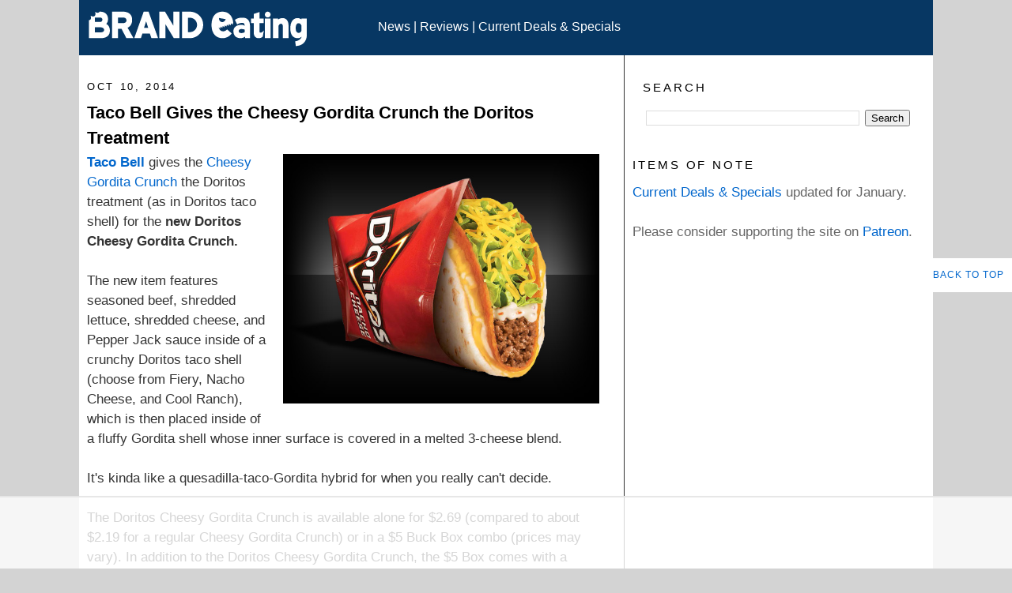

--- FILE ---
content_type: text/html; charset=utf-8
request_url: https://www.google.com/recaptcha/api2/aframe
body_size: 267
content:
<!DOCTYPE HTML><html><head><meta http-equiv="content-type" content="text/html; charset=UTF-8"></head><body><script nonce="VESrESjgGoXRYh-CyC_Yow">/** Anti-fraud and anti-abuse applications only. See google.com/recaptcha */ try{var clients={'sodar':'https://pagead2.googlesyndication.com/pagead/sodar?'};window.addEventListener("message",function(a){try{if(a.source===window.parent){var b=JSON.parse(a.data);var c=clients[b['id']];if(c){var d=document.createElement('img');d.src=c+b['params']+'&rc='+(localStorage.getItem("rc::a")?sessionStorage.getItem("rc::b"):"");window.document.body.appendChild(d);sessionStorage.setItem("rc::e",parseInt(sessionStorage.getItem("rc::e")||0)+1);localStorage.setItem("rc::h",'1768991129228');}}}catch(b){}});window.parent.postMessage("_grecaptcha_ready", "*");}catch(b){}</script></body></html>

--- FILE ---
content_type: text/plain
request_url: https://rtb.openx.net/openrtbb/prebidjs
body_size: -225
content:
{"id":"35f139f7-a4d1-4f76-9be9-99232bd286be","nbr":0}

--- FILE ---
content_type: application/javascript; charset=UTF-8
request_url: https://brandeating.disqus.com/count-data.js?2=https%3A%2F%2Fwww.brandeating.com%2F2014%2F10%2Fnews-taco-bell-gives-cheesy-gordita-crunch-the-doritos-treatment.html
body_size: 343
content:
var DISQUSWIDGETS;

if (typeof DISQUSWIDGETS != 'undefined') {
    DISQUSWIDGETS.displayCount({"text":{"and":"and","comments":{"zero":"0 Comments","multiple":"{num} Comments","one":"1 Comment"}},"counts":[{"id":"https:\/\/www.brandeating.com\/2014\/10\/news-taco-bell-gives-cheesy-gordita-crunch-the-doritos-treatment.html","comments":2}]});
}

--- FILE ---
content_type: text/plain
request_url: https://rtb.openx.net/openrtbb/prebidjs
body_size: -84
content:
{"id":"4dfc74ef-d766-4474-8107-9ce764488552","nbr":0}

--- FILE ---
content_type: text/plain
request_url: https://rtb.openx.net/openrtbb/prebidjs
body_size: -225
content:
{"id":"ba036a4b-5bb2-426a-9732-d74ad8e87241","nbr":0}

--- FILE ---
content_type: text/plain; charset=UTF-8
request_url: https://at.teads.tv/fpc?analytics_tag_id=PUB_17002&tfpvi=&gdpr_consent=&gdpr_status=22&gdpr_reason=220&ccpa_consent=&sv=prebid-v1
body_size: 56
content:
MWI3ZjEzM2QtNWYxNS00NTMzLTlkMGYtNjE3ZjZjZWFkZTM2IzUtMg==

--- FILE ---
content_type: text/plain
request_url: https://rtb.openx.net/openrtbb/prebidjs
body_size: -225
content:
{"id":"a798efff-dcf7-4440-be1c-af5230574c8d","nbr":0}

--- FILE ---
content_type: text/plain; charset=utf-8
request_url: https://ads.adthrive.com/http-api/cv2
body_size: 3858
content:
{"om":["04897otm","0av741zl","0c45lfdk","0hly8ynw","0iyi1awv","0o3ed5fh","0p298ycs8g7","0pycs8g7","0sm4lr19","10011/355d8eb1e51764705401abeb3e81c794","10011/b4053ef6dad340082599d9f1aa736b66","10011/e74e28403778da6aabd5867faa366aee","10310289136970_462615833","10310289136970_579599725","10EXMYhNyHU","11142692","11509227","11896988","12010080","12010084","12010088","12168663","12169133","124682_647","124684_190","124843_8","124848_7","124853_7","12850756","14xoyqyz","1891/84810","1nswb35c","202d4qe7","2132:45871983","2149:10942700","2249:567996566","2249:650628575","2249:677340715","2249:691925891","2249:695781210","2249:703330140","2249:703669956","2307:0is68vil","2307:2gev4xcy","2307:4b80jog8","2307:63t6qg56","2307:8orkh93v","2307:96srbype","2307:9t6gmxuz","2307:a7w365s6","2307:bn278v80","2307:c7ybzxrr","2307:dtm79nhf","2307:duxvs448","2307:e49ssopz","2307:fphs0z2t","2307:hf9ak5dg","2307:oyophs7h","2307:t4zab46q","2307:u7p1kjgp","23266958","23295146","23422064","24080387","2409_25495_176_CR52092923","2409_25495_176_CR52092956","2409_25495_176_CR52092957","2409_25495_176_CR52092959","2409_25495_176_CR52150651","2409_25495_176_CR52153849","2409_25495_176_CR52175340","2409_25495_176_CR52178314","2409_25495_176_CR52178316","2409_25495_176_CR52186411","2409_25495_176_CR52188001","24525570","24598434","24602716","24655280","24659873","24694775","24694776","24694809","247653151","247654825","25_53v6aquw","25zkgjsh","2636_1101777_7764-1036207","2636_1101777_7764-1036209","2636_1101777_7764-1036210","2662_200562_8182931","2676:85480699","2676:85702027","2676:86434654","2676:86698143","2676:86698323","2676:86698347","2676:86698441","2676:86698455","2676:86739504","2676:86739704","2760:176_CR52092958","28929686","28933536","29102835","29402249","29414696","2974:8168475","2gev4xcy","2kf27b35","2levso2o","2u65qoye","308_125203_16","33604871","33605376","34182009","3490:CR52092923","3490:CR52178316","3490:CR52212685","3490:CR52212687","3490:CR52212688","3490:CR52223725","3658_151356_1nswb35c","3658_582283_np9yfx64","3702_139777_24765468","3702_139777_24765477","3702_139777_24765484","3702_139777_24765529","3LMBEkP-wis","3v2n6fcp","409_192565","409_216364","409_216384","409_216396","409_216406","409_216408","409_216416","409_220149","409_220169","409_220354","409_223589","409_223591","409_223597","409_223599","409_225978","409_225987","409_225988","409_225990","409_226321","409_226322","409_226326","409_226332","409_226334","409_226351","409_227223","409_227239","409_228077","409_228115","409_228362","409_228373","409_228380","409_230728","44629254","458901553568","462615644","47370268","47869802","481703827","48449219","485027845327","49869013","4etfwvf1","4fk9nxse","4qxmmgd2","4tf43ao0","4yevyu88","4zai8e8t","502806077","51372410","521_425_203633","5316_139700_63c5fb7e-c3fd-435f-bb64-7deef02c3d50","5316_139700_ae41c18c-a00c-4440-80fa-2038ea8b78cb","5316_139700_bd0b86af-29f5-418b-9bb4-3aa99ec783bd","5316_139700_cebab8a3-849f-4c71-9204-2195b7691600","5316_139700_e57da5d6-bc41-40d9-9688-87a11ae6ec85","53v6aquw","5510:1nswb35c","5510:c7ybzxrr","5510:c88kaley","5510:cymho2zs","5510:mznp7ktv","5510:ouycdkmq","5510:quk7w53j","55116643","55167461","55726194","557_409_216396","557_409_216586","557_409_220139","557_409_220159","557_409_220343","557_409_220344","557_409_223589","557_409_223591","557_409_223599","557_409_225988","557_409_225990","557_409_228054","557_409_228059","557_409_228105","557_409_228349","557_409_228354","557_409_235268","56254251","56341213","56632486","59780459","59780474","59856354","5a5vgxhj","5mh8a4a2","5ubl7njm","61210719","6126589193","61900466","61916211","61916229","61932920","61932925","6226505239","6226507991","6226508011","6226530649","627309159","628222860","628360579","628444439","628456379","628622163","628622250","628683371","628687463","628803013","628841673","629009180","629168001","629168010","629168565","629171196","629171202","62946748","62981075","630137823","63058606","630928655","63t6qg56","652348592","680_99480_700109379","697525795","697893254","6b8inw6p","700109383","700109389","700109391","701329615","702397981","702423494","702924317","70_79482170","70_83443885","70_83443888","70_83443900","70_85661853","724272994705","726223570444","730552840710","737408699958","7414_121891_5875727","7414_121891_5875729","7488qws5","7732580","7764-1036204","7764-1036207","79096172","79482170","79482219","794di3me","7969_149355_45871983","7a0tg1yi","7cmeqmw8","7vplnmf7","7xb3th35","80070365","80070391","80072838","8172741","82_7764-1036209","83443874","83443882","83443888","83448034","84578143","85702055","86128401","86509229","8orkh93v","8u2upl8r","8w4klwi4","8z3l4rh4","9057/0328842c8f1d017570ede5c97267f40d","9057/5f448328401da696520ae886a00965e2","9309343","9470/818bb802b962ac26a42670b3c2625cdb","96srbype","98xzy0ek","9d5f8vic","9r15vock","9t6gmxuz","OCLOHNHXERBGNKILKR3CIG_970x250_1","SChQFAH8jTE","SJE22kX-KcQ","TUhCCxRjZNc","a0oxacu8","axw5pt53","bfabg5d1","bmvwlypm","c1dt8zmk","c1hsjx06","c1u7ixf4","c3jn1bgj","c75hp4ji","cqant14y","cr-8us79ie6uatj","cr-f6puwm2x27tf1","cr-f6puwm2yw7tf1","cv0h9mrv","czt3qxxp","d5jdnwtq","ddoadio1","ddr52z0n","djstahv8","dpjydwun","dtm79nhf","duxvs448","dwghal43","et4j6229","eth6t645","f46gq7cs","fcn2zae1","fe07xdaw","fjp0ceax","fmbxvfw0","fmmrtnw7","fmuvtuv2","fpbj0p83","fphs0z2t","g49ju19u","g4kw4fir","gn3plkq1","h4d8w3i0","h4x8d2p8","hf9ak5dg","hn3eanl8","hqz7anxg","i2aglcoy","iu5svso2","izn7xb48","jd035jgw","kecbwzbd","kk5768bd","ksrdc5dk","kz8629zd","l2j3rq3s","lc1wx7d6","ldnbhfjl","mmr74uc4","mnzinbrt","mznp7ktv","n3egwnq7","nn71e0z5","nv0uqrqm","oee1864z","ofoon6ir","okem47bb","ot91zbhz","ouycdkmq","oyophs7h","ozdii3rw","p3cf8j8j","p9jaajrc","q9plh3qd","qM1pWMu_Q2s","qjfdr99f","qq298vgscdx","qqvgscdx","qsfx8kya","quk7w53j","r3co354x","ra3bwev9","risjxoqk","rrlikvt1","rup4bwce","s2ahu2ae","s4s41bit","sagk476t","t5kb9pme","t79r9pdb","t8qogbhp","ts5r7epn","u7p1kjgp","u7pifvgm","ujl9wsn7","v31rs2oq","v5w56b83","veuwcd3t","vk8u5qr9","vkqnyng8","w15c67ad","wf9qekf0","wt0wmo2s","wy75flx2","wylaon2e","xm7xmowz","xz9ajlkq","yi5c56c7","ziox91q0","znl4u1zy","zpm9ltrh","zvdz58bk","7979132","7979135"],"pmp":[],"adomains":["1md.org","a4g.com","about.bugmd.com","acelauncher.com","adameve.com","adelion.com","adp3.net","advenuedsp.com","aibidauction.com","aibidsrv.com","akusoli.com","allofmpls.org","arkeero.net","ato.mx","avazutracking.net","avid-ad-server.com","avid-adserver.com","avidadserver.com","aztracking.net","bc-sys.com","bcc-ads.com","bidderrtb.com","bidscube.com","bizzclick.com","bkserving.com","bksn.se","brightmountainads.com","bucksense.io","bugmd.com","ca.iqos.com","capitaloneshopping.com","cdn.dsptr.com","clarifion.com","clean.peebuster.com","cotosen.com","cs.money","cwkuki.com","dallasnews.com","dcntr-ads.com","decenterads.com","derila-ergo.com","dhgate.com","dhs.gov","digitaladsystems.com","displate.com","doyour.bid","dspbox.io","envisionx.co","ezmob.com","fla-keys.com","fmlabsonline.com","g123.jp","g2trk.com","gadgetslaboratory.com","gadmobe.com","getbugmd.com","goodtoknowthis.com","gov.il","grosvenorcasinos.com","guard.io","hero-wars.com","holts.com","howto5.io","http://bookstofilm.com/","http://countingmypennies.com/","http://fabpop.net/","http://folkaly.com/","http://gameswaka.com/","http://gowdr.com/","http://gratefulfinance.com/","http://outliermodel.com/","http://profitor.com/","http://tenfactorialrocks.com/","http://vovviral.com/","https://instantbuzz.net/","https://www.royalcaribbean.com/","ice.gov","imprdom.com","justanswer.com","liverrenew.com","longhornsnuff.com","lovehoney.com","lowerjointpain.com","lymphsystemsupport.com","meccabingo.com","media-servers.net","medimops.de","miniretornaveis.com","mobuppsrtb.com","motionspots.com","mygrizzly.com","myiq.com","myrocky.ca","national-lottery.co.uk","nbliver360.com","ndc.ajillionmax.com","nibblr-ai.com","niutux.com","nordicspirit.co.uk","notify.nuviad.com","notify.oxonux.com","own-imp.vrtzads.com","paperela.com","paradisestays.site","parasiterelief.com","peta.org","pfm.ninja","photoshelter.com","pixel.metanetwork.mobi","pixel.valo.ai","plannedparenthood.org","plf1.net","plt7.com","pltfrm.click","printwithwave.co","privacymodeweb.com","rangeusa.com","readywind.com","reklambids.com","ri.psdwc.com","royalcaribbean.com","royalcaribbean.com.au","rtb-adeclipse.io","rtb-direct.com","rtb.adx1.com","rtb.kds.media","rtb.reklambid.com","rtb.reklamdsp.com","rtb.rklmstr.com","rtbadtrading.com","rtbsbengine.com","rtbtradein.com","saba.com.mx","safevirus.info","securevid.co","seedtag.com","servedby.revive-adserver.net","shift.com","simple.life","smrt-view.com","swissklip.com","taboola.com","tel-aviv.gov.il","temu.com","theoceanac.com","track-bid.com","trackingintegral.com","trading-rtbg.com","trkbid.com","truthfinder.com","unoadsrv.com","usconcealedcarry.com","uuidksinc.net","vabilitytech.com","vashoot.com","vegogarden.com","viewtemplates.com","votervoice.net","vuse.com","waardex.com","wapstart.ru","wdc.go2trk.com","weareplannedparenthood.org","webtradingspot.com","www.royalcaribbean.com","xapads.com","xiaflex.com","yourchamilia.com"]}

--- FILE ---
content_type: text/plain
request_url: https://rtb.openx.net/openrtbb/prebidjs
body_size: -225
content:
{"id":"00f3fe71-496a-43b0-b71c-d084abed0f48","nbr":0}

--- FILE ---
content_type: application/javascript; charset=UTF-8
request_url: https://brandeating.disqus.com/recent_comments_widget.js?num_items=7&hide_avatars=1&avatar_size=32&excerpt_length=50
body_size: 4733
content:


document.write(' \
<style type="text/css" media="screen">\
	 .dsq-widget ul.dsq-widget-list {\
	 padding: 0;\
	 margin: 0;\
	 text-align: left;\
	 }\
	 img.dsq-widget-avatar {\
	 width: 32px;\
	 height: 32px;\
	 border: 0px;\
	 margin: 0px;\
	 padding: 0px 3px 3px 0px;\
	 float: left;\
	 }\
	 a.dsq-widget-user {\
	 font-weight: bold;\
	 }\
	 a.dsq-widget-thread {\
	 font-weight: bold;\
	 }\
	 p.dsq-widget-meta {\
	 clear: both;\
	 font-size: 80%;\
	 padding: 0;\
	 margin: 0;\
	 }\
	 li.dsq-widget-item {\
	 margin: 15px 0;\
	 list-style-type: none;\
	 clear: both;\
	 }\
	 span.dsq-widget-clout {\
	 padding: 0 2px;\
	 background-color: #ff7300;\
	 color: #fff;\
	 }\
	 table.dsq-widget-horiz td {\
	 padding-right: 15px;\
	 }\
	 .dsq-widget-comment p {\
	 display: inline;\
	 }\
	 </style>\
	 <ul class="dsq-widget-list">\
	 <li class="dsq-widget-item">\
	 <a class="dsq-widget-user" href="https://disqus.com/by/disqus_zq6M9QsRh4/">BigBelly</a>\
	 <span class="dsq-widget-comment"><p>The mini taco salad is very tasty, though some...</p></span>\
	 <p class="dsq-widget-meta"><a href="https://www.brandeating.com/2026/01/taco-bell-reveals-new-luxe-value-menu.html">\
	 Taco Bell Reveals New Luxe Value Menu\
	 </a>&nbsp;&middot;&nbsp;<a href="https://www.brandeating.com/2026/01/taco-bell-reveals-new-luxe-value-menu.html#comment-6826625863">5 hours ago</a></p>\
	 </li>\
	 <li class="dsq-widget-item">\
	 <a class="dsq-widget-user" href="https://disqus.com/by/ahwatukee/">Stephen M.</a>\
	 <span class="dsq-widget-comment"><p>Well, I wish that about the McRib and the Chili...</p></span>\
	 <p class="dsq-widget-meta"><a href="https://www.brandeating.com/2026/01/jersey-mikes-new-mikes-hot-italian-sub.html">\
	 Jersey Mike&#39;s Launches New Mike&#39;s Hot Italian Sub\
	 </a>&nbsp;&middot;&nbsp;<a href="https://www.brandeating.com/2026/01/jersey-mikes-new-mikes-hot-italian-sub.html#comment-6826571204">8 hours ago</a></p>\
	 </li>\
	 <li class="dsq-widget-item">\
	 <a class="dsq-widget-user" href="https://disqus.com/by/disqus_Lvij4bfj6w/">Here I Am</a>\
	 <span class="dsq-widget-comment"><p>Have not heard of them and none around me. Just...</p></span>\
	 <p class="dsq-widget-meta"><a href="https://www.brandeating.com/2026/01/jersey-mikes-new-mikes-hot-italian-sub.html">\
	 Jersey Mike&#39;s Launches New Mike&#39;s Hot Italian Sub\
	 </a>&nbsp;&middot;&nbsp;<a href="https://www.brandeating.com/2026/01/jersey-mikes-new-mikes-hot-italian-sub.html#comment-6826544524">10 hours ago</a></p>\
	 </li>\
	 <li class="dsq-widget-item">\
	 <a class="dsq-widget-user" href="https://disqus.com/by/ahwatukee/">Stephen M.</a>\
	 <span class="dsq-widget-comment"><p>I\'ve seen the commercials for this entree....</p></span>\
	 <p class="dsq-widget-meta"><a href="https://www.brandeating.com/2026/01/applebees-new-o-m-cheese-burger.html">\
	 Applebee&#39;s Serves Up New O-M-Cheese Burger\
	 </a>&nbsp;&middot;&nbsp;<a href="https://www.brandeating.com/2026/01/applebees-new-o-m-cheese-burger.html#comment-6826487592">12 hours ago</a></p>\
	 </li>\
	 <li class="dsq-widget-item">\
	 <a class="dsq-widget-user" href="https://disqus.com/by/ahwatukee/">Stephen M.</a>\
	 <span class="dsq-widget-comment"><p>Has anyone had this chopped pepper relish from...</p></span>\
	 <p class="dsq-widget-meta"><a href="https://www.brandeating.com/2026/01/jersey-mikes-new-mikes-hot-italian-sub.html">\
	 Jersey Mike&#39;s Launches New Mike&#39;s Hot Italian Sub\
	 </a>&nbsp;&middot;&nbsp;<a href="https://www.brandeating.com/2026/01/jersey-mikes-new-mikes-hot-italian-sub.html#comment-6826486064">12 hours ago</a></p>\
	 </li>\
	 <li class="dsq-widget-item">\
	 <a class="dsq-widget-user" href="https://disqus.com/by/ahwatukee/">Stephen M.</a>\
	 <span class="dsq-widget-comment"><p>Just run over to Jason\'s Deli if...</p></span>\
	 <p class="dsq-widget-meta"><a href="https://www.brandeating.com/2026/01/jersey-mikes-new-mikes-hot-italian-sub.html">\
	 Jersey Mike&#39;s Launches New Mike&#39;s Hot Italian Sub\
	 </a>&nbsp;&middot;&nbsp;<a href="https://www.brandeating.com/2026/01/jersey-mikes-new-mikes-hot-italian-sub.html#comment-6826484954">12 hours ago</a></p>\
	 </li>\
	 <li class="dsq-widget-item">\
	 <a class="dsq-widget-user" href="https://disqus.com/by/disqus_iZGa60fg3C/">Chris</a>\
	 <span class="dsq-widget-comment"><p>I think the Wendy\'s two Jr Bacon...</p></span>\
	 <p class="dsq-widget-meta"><a href="https://www.brandeating.com/2026/01/mcdonalds-extra-value-meal-deals-jan-2026.html">\
	 McDonald&#39;s Updates Extra Value Meal Deals\
	 </a>&nbsp;&middot;&nbsp;<a href="https://www.brandeating.com/2026/01/mcdonalds-extra-value-meal-deals-jan-2026.html#comment-6826449614">13 hours ago</a></p>\
	 </li>\
	 </ul>\
');


--- FILE ---
content_type: text/plain
request_url: https://rtb.openx.net/openrtbb/prebidjs
body_size: -225
content:
{"id":"98238696-d059-44d9-9bee-204e825c5f0a","nbr":0}